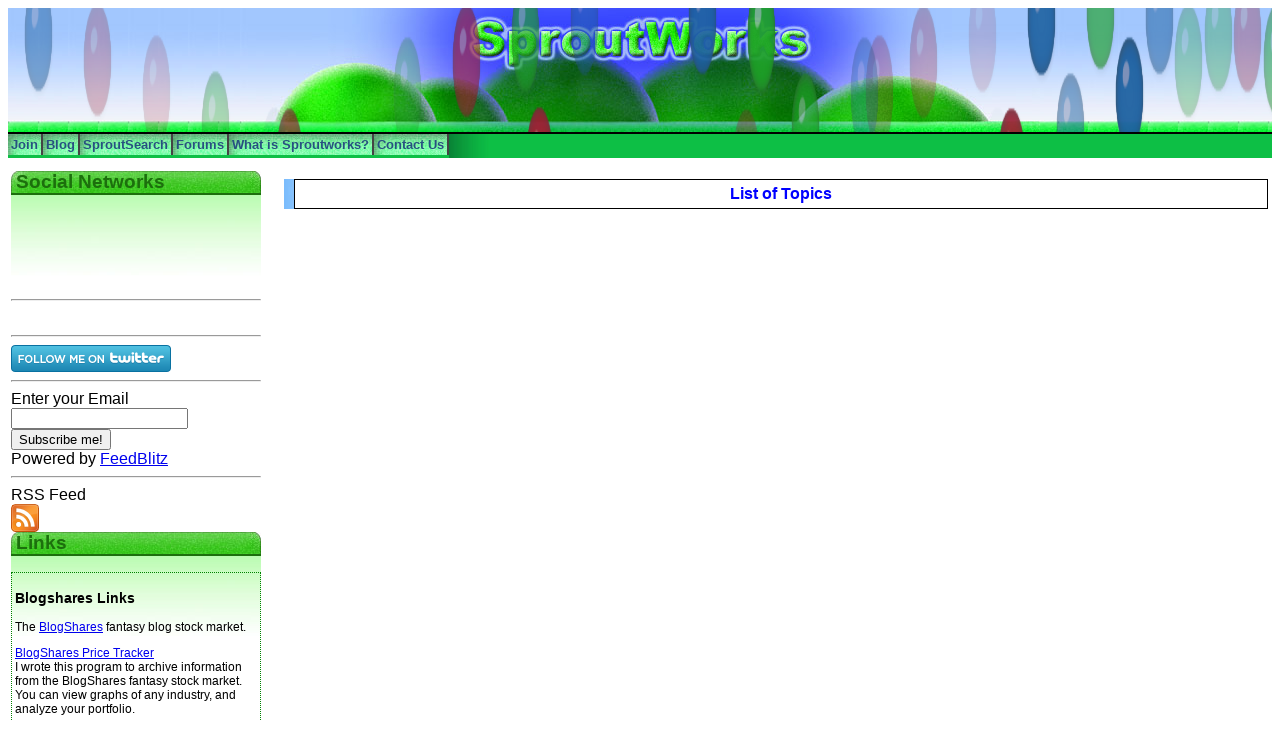

--- FILE ---
content_type: text/html; charset=utf-8
request_url: https://www.sproutworks.com/topics/growing
body_size: 3619
content:
<!DOCTYPE html PUBLIC "-//W3C//DTD XHTML 1.0 Transitional//EN" "http://www.w3.org/TR/xhtml1/DTD/xhtml1-transitional.dtd">
<html><head>
    <title>growing - SproutWorks</title>
    <link href="/css/sproutworks6.css" rel="stylesheet" type="text/css">
<script src="https://ajax.googleapis.com/ajax/libs/jquery/1.4.3/jquery.min.js"></script>
<script src="/js/library.js"></script>
<link rel="shortcut icon" href="/favicon.ico" />
<link rel="alternate" type="application/rss+xml" title="SproutWorks Software" href="/rss.xml">
<meta http-equiv="Content-Type" content="text/html; charset=utf-8">
<meta name="Title" content="SproutWorks Software Design">
<meta name="Description" content="SproutWorks is the digital showcase of software and web applications designed by Brandon Smith. Web applications include forums, chat, a blog search engine, a gallery, and web experiments.">
<meta name="Keywords" content="software, programming, PHP, SproutPaint, SproutSearch, sproutworks, blog, blogging, blogger, search, forums">
<meta name="author" content="Brandon Smith"/>
<meta property="fb:page_id" content="120102978029377" />

    <script type="text/javascript">
        var _gaq = _gaq || [];
        _gaq.push(['_setAccount', 'UA-50851-1']);
        _gaq.push(['_trackPageview']);

        (function() {
            var ga = document.createElement('script'); ga.type = 'text/javascript'; ga.async = true;
            ga.src = ('https:' == document.location.protocol ? 'https://ssl' : 'http://www') + '.google-analytics.com/ga.js';
            var s = document.getElementsByTagName('script')[0]; s.parentNode.insertBefore(ga, s);
        })();
    </script>
    <script src='https://www.google.com/recaptcha/api.js'></script>
</head>
<body>

<div id="fb-root"></div>
<script>
    window.fbAsyncInit = function() {
        FB.init({appId: 'your app id', status: true, cookie: true,
            xfbml: true});
    };
    (function() {
        var e = document.createElement('script'); e.async = true;
        e.src = document.location.protocol +
            '//connect.facebook.net/en_US/all.js';
        document.getElementById('fb-root').appendChild(e);
    }());
</script>

<div id="logo">
    
<script src="/includes/tileengine/tiles2.js"></script>
<style type="text/css">
#logo {
	margin: 0;
	padding: 0;
	width: 100%;
	height: 124px;
	overflow: hidden;
	position: relative;
	text-align: center;
	background: #97DA69 url('/images/backgrounds/hills-logo-gradient.jpg');
}

.gamelayer {
	margin: auto;
	left: 0;
	top: 0;
	position: absolute;
}

</style>

<div id="logo">
<img class="logo" src="/images/logos/hills-logo-2.jpg" alt="grassy hills logo">

<div id="gamescreen0" class="gamelayer" style=" z-index: 30;height: 124px;"></div><div id="gamescreen1" class="gamelayer" style=" z-index: 31;height: 124px;"></div><div id="gamescreen2" class="gamelayer" style=" z-index: 32;height: 124px;"></div></div>

<script language="javascript">


$(document).ready(function() {
	$("div.gamelayer").width($(window).width());

});

$(window).resize(function(){
	var w = $(window).width();
	$("div.gamelayer").width(w);
	screenWidth = w;
});

//runGame();
var logo = document.getElementById("logo");

// 700, 300, 1000


	var names = new Array("blue-marble.png","green-marble.png","red-marble.png");
	var widths = new Array(59,59,59);
	var heights = new Array(58,58,58);
	var gamescreen0 = new WorldLayer('gamescreen0', names, widths, heights, 300, 100, false, false);
gamescreen0.moveTiles(-0.9,0);
var gamescreen1 = new WorldLayer('gamescreen1', names, widths, heights, 300, 100, false, false);
gamescreen1.moveTiles(-1.8,0);
var gamescreen2 = new WorldLayer('gamescreen2', names, widths, heights, 300, 100, false, false);
gamescreen2.moveTiles(-2.7,0);




</script>


</div>

<div id="stripe">
    <div class="tabGroup"><div class="tab"><a href="/join.php">Join</a></div><div class="tab"><a href="http://blog.sproutworks.com">Blog</a></div><div class="tab"><a href="/blogger">SproutSearch</a></div></div><div class="tabGroup"><div class="tab"><a href="/forums">Forums</a></div></div><div class="tabGroup"><div class="tab"><a href="/cms.php">What is Sproutworks?</a></div><div class="tab"><a href="/contact.php">Contact Us</a></div></div><img src="/images/backgrounds/menu-shadow.jpg">
</div>
<table border="0" width="100%"><tr><td valign="top" width="260">
    <div id="left">
        <div class="module"><h2>Social Networks</h2><div class="inset">

<iframe src="//www.facebook.com/plugins/like.php?href=http%3A%2F%2Fwww.sproutworks.com&amp;width=200&amp;height=80&amp;colorscheme=light&amp;layout=standard&amp;action=like&amp;show_faces=true&amp;send=true&amp;appId=61456925404" scrolling="no" frameborder="0" style="border:none; overflow:hidden; width:200px; height:80px;" allowTransparency="true"></iframe>

<hr>

<!-- Place this tag where you want the +1 button to render. -->
<div class="g-plusone" data-annotation="inline" data-width="220"></div><br />

<!-- Place this tag after the last +1 button tag. -->
<script type="text/javascript">
  (function() {
    var po = document.createElement('script'); po.type = 'text/javascript'; po.async = true;
    po.src = 'https://apis.google.com/js/plusone.js';
    var s = document.getElementsByTagName('script')[0]; s.parentNode.insertBefore(po, s);
  })();
</script>

<hr>

<a href="http://www.twitter.com/sproutworks"><img src="http://twitter-badges.s3.amazonaws.com/follow_me-a.png" alt="Follow sproutworks on Twitter"/></a>

<hr />

<form Method="POST" action="http://www.feedblitz.com/feedblitz.exe?AddNewUserDirect">
Enter your Email<br><input name="EMAIL" maxlength="255" type="text" width="30" value=""><br>
<input name="FEEDID" type="hidden" value="5453">
<input type="submit" value="Subscribe me!">
<br>Powered by <a href="http://www.feedblitz.com">FeedBlitz</a></form>

<hr />

RSS Feed<br />
<a href="/rss.xml"><img border="0" src="/images/feed-icon.png"></a>
</div></div><div class="module"><h2>Links</h2><div class="inset"><span style="font-size: 12px;">

<div style="border: 1px dotted green; padding: 3px;">
	<h3>Blogshares Links</h3>
	
	The <a href="http://blogshares.com/?referer=30821">BlogShares</a> fantasy blog stock market.
	
	<p>
	<a href="/blogsharesideas.php">BlogShares Price Tracker</a><br />
	I wrote this program to archive information from the BlogShares fantasy stock market. You can view graphs of any industry, and analyze your portfolio.</p>
</div>

<script type="text/javascript"><!--
google_ad_client = "pub-0160909742512642";
google_ad_width = 250;
google_ad_height = 250;
google_ad_format = "250x250_as";
google_ad_type = "text_image";
//2007-08-01: sproutworks large square
google_ad_channel = "3723498803";
google_color_border = "2BA94F";
google_color_bg = "FFFFFF";
google_color_link = "0033FF";
google_color_text = "000000";
google_color_url = "333333";
google_ui_features = "rc:6";
//-->
</script>
<script type="text/javascript"
  src="http://pagead2.googlesyndication.com/pagead/show_ads.js">
</script>
<div style="border: 1px dotted green; padding: 3px;">
<h3>SproutWorks Projects</h3>
<a href="/digg">Digg Archive</a><br />
A new experimental Digg page.
<hr>
<a href="/pixeleditor.php">AJAX Pixel Editor</a><br />
A Collaborative pixel editor currently in development.
<hr>
<a href="/promote.php">Web promotion links</a><br />
These tools help you get visitors on your website.
<hr>
<a href="http://sproutpics.com">SproutPics</a><br />
My photography Site<hr>

<a href="http://sproutsearch.com">SproutSearch</a><br />
I designed this blog indexing tool, and it has accumulated over 6 million blogs so far.<hr>
<a href="/products.php">Products</a><br />
Some of the programs I've written.
<hr>

<a href="/treedemo.php">SproutTree Demo</a><br />
A demo of a tree-drawing PHP script.<hr>
<a href="/gallery.php">My Gallery</a><br />

</div>
</span></div></div><div class="module"><h2>Sign In</h2><div class="inset"><div><form action="/signin.php" method="post"><p>Username: <input name="username" type="text" id="username" /><br />Password: <input name="password" type="password" id="password" /><br />Remember Me <input type="checkbox" name="rememberme"><br /><input type="submit" value="Login" name="submit" /></p></form></div></div></div>

        <img src="/images/sprout-man.png" alt="sprout man">

    </div>
</td><td valign="top">
    <div id="top_ad">
        <script type="text/javascript"><!--
google_ad_client = "pub-0160909742512642";
google_ad_width = 728;
google_ad_height = 90;
google_ad_format = "728x90_as";
google_ad_type = "text_image";
//2006-12-11: sproutworks large green banner
google_ad_channel = "7496794517";
google_color_border = "99FF66";
google_color_bg = "CCFF99";
google_color_link = "0033FF";
google_color_text = "000000";
google_color_url = "006633";
//--></script>
<script type="text/javascript"
  src="http://pagead2.googlesyndication.com/pagead/show_ads.js">
</script>
    </div>

    <div id="page">

        <div id="pagecontents">
            <div class="button">
<a href="/topics">List of Topics</a>
</div>


        </div>

    </div>
</td></tr></table>
<div id="footer">
    Powered by SproutWorks CMS<br />0.002 seconds
</div>
</body>
</html>

--- FILE ---
content_type: text/html; charset=utf-8
request_url: https://accounts.google.com/o/oauth2/postmessageRelay?parent=https%3A%2F%2Fwww.sproutworks.com&jsh=m%3B%2F_%2Fscs%2Fabc-static%2F_%2Fjs%2Fk%3Dgapi.lb.en.OE6tiwO4KJo.O%2Fd%3D1%2Frs%3DAHpOoo_Itz6IAL6GO-n8kgAepm47TBsg1Q%2Fm%3D__features__
body_size: 162
content:
<!DOCTYPE html><html><head><title></title><meta http-equiv="content-type" content="text/html; charset=utf-8"><meta http-equiv="X-UA-Compatible" content="IE=edge"><meta name="viewport" content="width=device-width, initial-scale=1, minimum-scale=1, maximum-scale=1, user-scalable=0"><script src='https://ssl.gstatic.com/accounts/o/2580342461-postmessagerelay.js' nonce="lXKbt2PMw-I3OD-WHdA5qQ"></script></head><body><script type="text/javascript" src="https://apis.google.com/js/rpc:shindig_random.js?onload=init" nonce="lXKbt2PMw-I3OD-WHdA5qQ"></script></body></html>

--- FILE ---
content_type: text/css
request_url: https://www.sproutworks.com/css/sproutworks6.css
body_size: 877
content:
body {
	background: white;
	font-family: arial, helvetica;
}

img {
	border: none;	
}

#sprouticon {
	float: right;
	position: absolute;
	z-index: 2;
	left: 850px;
	top: 150px;
}

.box {
	width: 790px;
	margin: 5px;
}

.button {
	border: 1px solid black;
	background: white;
	margin: 2px;
	padding: 5px;
	text-align: center;
	background: white;
}

.button a {
	display: block;
	text-decoration: none;
	color: blue;
	font-weight: bold;
	background: white;
}

.button a:hover {
	background: #eee;
}

#logo {
	margin: 0;
	width: 100%;
	background: #97DA69 url('/images/backgrounds/hills-logo-gradient.jpg');
	text-align: center;
}

#page {
	background:url('/images/backgrounds/light-blue-gradient.jpg') repeat-y;
	border-left: 4px solid white;
	width: 100%;
	right: 10px;
	padding: 0;
	margin-left: 5px;
}

#pagecontents {
	margin: 8px;
	clear: left;
}

#footer {
	bottom: 4px;
	width: 100%;
	padding: 3px;
	background: #0dbf45;
	border: 2px solid #27ee0b;
}

#timing {
	float: right;
	height: 18px;
}

.module {
	background: white url('/images/backgrounds/light-green-vert-gradient.jpg') repeat-x;
}

.module h2 {
	background: url('/images/backgrounds/rounded-hilltop.jpg');
	color: #1C6F0D;
	margin-top: 0;
	font-size: 1.2em;
	padding-left: 5px;
	border-bottom: 2px solid #1C6F0D;
}

#left {
	width: 250px;
	float: left;
}

#top_ad {
	float: left;
	clear: right;
	z-index: 1;
	padding-left: 10px;
	width: 500px;
	background: white;
}


/* tabs */

#stripe {
	height: 24px;
	width: 100%;
	border-top: 2px solid black;
	background: #0dbf45;
	margin-bottom: 10px;
}

#tabs {
	float: left;
}

.tabGroup {
	float: left;
	text-align: center;
	margin: 0;
	padding: 0;
	color: #009AEF;
	background: #44f569;
	font-size: 9pt;
	font-weight: bold;
}

.tab {
	border-right: 2px solid #444;
	padding: 0;
	margin: 0;
	float: left;
}

.tab a {
	color: #285081;
	text-decoration: none;
	font-size: 10pt;
	font-weight: bold;
	display: block;
	padding: 3px;
	background: url('/images/backgrounds/menu-background.jpg');
}

.tab a:hover {
	color: #222;
	background: url('/images/backgrounds/red.jpg');
	background-attachment: fixed;
}

/* blogshares ad */

#blogshares {
	border: 1px solid #ddd;
	width: 468px;
	height: 70px;
	padding: 3px;
	margin: 5px;
	background: #eee;
}

/* Sprout OS */

.draggable {
	position: absolute;
	opacity: 0.5;
}

#actionfield {
	width: 100px;
	height: 30px;
}

#imagepallete {
	float: left;
	border: 2px solid #777;
	background: #eee;
	z-index: 10;
}

#imagepallete img {
	border: 1px solid black;
	margin: 2px;
}


--- FILE ---
content_type: text/javascript
request_url: https://www.sproutworks.com/js/library.js
body_size: 1144
content:
// global variables

var totalSeconds = 0;
var pageSeconds = 0;
var lastSeconds = 0;
var reportDelay = 5;
var firstReport = true;

// functions

function HTTPRequest(url, elementName) {

	var xmlhttp;


	if (document.all)
		xmlhttp = new ActiveXObject("Microsoft.XMLHTTP");
	
	else if (!xmlhttp && typeof XMLHttpRequest!=undefined) {
	  xmlhttp = new XMLHttpRequest();
	} else {
	  xmlhttp = false;
	}
	// find a get parameter
	var strpos = url.indexOf("?");
		
	// make an HTTP request

	if (strpos > 0)
		and = '&';
	else and = '?';

	xmlhttp.open("GET", url + and + 'random=' + Math.random(), false);
	xmlhttp.send(null);
	
	return xmlhttp.responseText;

}


function setBox(num) {
var box;

result = HTTPRequest('/rand.php');

//box = document.getElementById("box");

//box.innerHTML = result;
//box.style.background = 'blue';

if (num == 10) return;

for (boxNum=0; boxNum < num; boxNum++) {
	curBox = document.getElementById("box" + boxNum);
	curBox.style.background = "black";	
}


self.setTimeout("setBox(" + (num+1) + ")", 1000);

}

function reportSeconds() {
	result = HTTPRequest('/reportseconds.php?seconds=' + (pageSeconds - lastSeconds));
	lastSeconds = pageSeconds;
	totalSeconds = result;
	reportDelay *= 1.1;
	self.setTimeout("reportSeconds()", 1000 * reportDelay);
}

function displaySeconds() {
	
	secondsBox = document.getElementById('seconds');
	seconds = totalSeconds % 60;
	if (seconds < 10) seconds = '0' + seconds;
	secondsBox.innerHTML = Math.floor(totalSeconds/60) + ':' + seconds;
	totalSeconds++;
	pageSeconds++;
	self.setTimeout("displaySeconds()", 1000);
}



function randProfile(id) {

	result = HTTPRequest('/catdisplay.php');
	
	box = document.getElementById(id);
	box.innerHTML = result;	
}

function getElementsByClass(searchClass, node) {
	if (node == null)
		node = document;
	var classElements = new Array();
	var elements = document.getElementsByTagName('*');
	var elementsLength = elements.length;
	for (i=0, j=0; i < elementsLength; i++) {
		if (elements[i].className == searchClass) {
			classElements[j] = elements[i];
			j++;
		}
	}
	return classElements;
}

function getElementsByClass2(searchClass,node,tag) {
	var classElements = new Array();
	if ( node == null )
		node = document;
	if ( tag == null )
		tag = '*';
	var els = node.getElementsByTagName(tag);
	var elsLen = els.length;
	var pattern = new RegExp("(^|\\s)"+searchClass+"(\\s|$)");
	for (i = 0, j = 0; i < elsLen; i++) {
		if ( pattern.test(els[i].className) ) {
			classElements[j] = els[i];
			j++;
		}
	}
	return classElements;
}

function assignEventToClass(searchClass, event, efunction) {
	elements = getElementsByClass(searchClass, null);
	//alert(elements.length);
	for(i=0; i < elements.length; i++) {
		if( elements[i].addEventListener ) {
		  elements[i].addEventListener(event , efunction, false);
		} else if ( elements[i].attachEvent ) {
		  elements[i].attachEvent('on' + event, efunction);
		  //elements[i].setCapture(true);
		} 
	}
}


--- FILE ---
content_type: text/javascript
request_url: https://www.sproutworks.com/includes/tileengine/tiles2.js
body_size: 2553
content:
/**

 SproutWorks Tile Scrolling Engine


*/


function GameObject(graphic, x, y, width, height, id, screen) {
	this.xPos = x;
	this.yPos = y;
	this.screenx = x;
	this.width = width;
	this.height = height;
	this.image = graphic;
	this.id = id;
	this.screen = screen;
	this.onscreen = false;
	//this.createNode(x, y);	// change to take worldpos into account
}

GameObject.prototype.createNode = function(x, y) {
	var screenDiv = document.getElementById(this.screen);
	var newNode = document.createElement('img');
	newNode.src = '/images/game/' + this.image;
	//var newNode = document.createElement('div');
	newNode.style.height='128px';
	newNode.style.width='32px';
	//newNode.style.backgroundColor = 'rgb(' + (x & 255)+ ',' + (y & 255) + ',0)';
	newNode.style.opacity = Math.random();
	newNode.id = this.screen + 'obj' + this.id;
	newNode.style.position = 'absolute';
	newNode.style.top = y + 'px';
	newNode.style.left = x + 'px';
	newNode.style.clip = 'rect(' + 0 + 'px, ' + 0 + 'px, ' + 0 + 'px, ' + 0 + 'px)';
	newNode.$speed = Math.floor(Math.random()*2 + 1);
	this.node = newNode;
	screenDiv.appendChild(newNode);
}

var screenWidth = $(window).width();
var screenHeight = 124;
var screenTop = 0;
var screenLeft = 0;

var mouseDown = false;

function WorldLayer(screen, names, widths, heights, scale, numObjects, randHeight, randSpacing) {

	this.screen = screen;
	this.screenNode = document.getElementById(screen);
	this.worldX=0;
	this.worldY=0;
	this.lastX = 0;
	this.lastY = 0;
	this.tilesY = 6;
	this.tilesX = 14;
	this.numTiles = 84;
	this.tileSize = 50;
	this.mapXSize = 100;
	this.mapYSize = 100;

	this.map = new Array();
	this.tileList = new Array();
	this.tileList.push('blank.png');
 	this.tileList.push('smallgray.gif');
	this.tileList.push('conveyorbelt.gif');
	this.tileList.push('greenpipe.png');
	this.objectList = new Array(3);
	
	this.play = true;

	//var numObjects = 100;
	var numTypes = widths.length;
	var heightScale = 10;
	var curX = 0;
	this.objectList = new Array(numObjects);
	for (var objNum=0; objNum < numObjects; objNum++) {
		objID = Math.floor(Math.random()*numTypes);
		if (numTypes == 1) objID = 0;
		
		var height = (randHeight) ? Math.round(Math.random()*(500- heights[objID])) : screenHeight - heights[objID] + 3;
		var left = (randSpacing) ? objNum * (Math.round(Math.random()*scale)) : curX;
		curX += widths[objID];
		var top = Math.round(Math.sin(heightScale*objNum*3.14/numObjects)*heights[objID]*2) + 60;
		this.objectList[objNum] = new GameObject(names[objID], left, top, widths[objID], heights[objID], objNum, screen);
	}

	this.maxLeft = left + widths[objID];

	for(row=0; row < 100; row++)
	for(col=0; col < 100; col++) {
		if (row == 0) {
			if (col % 3 == 0) this.map.push(0);
			else this.map.push(0);
		} else if (row == 1) {
			this.map.push(0);
		}
		else {
			if (col % 4 == 0)
		this.map.push(0);
		else this.map.push(0);
		}
	}
}

WorldLayer.prototype.setupTiles = function() {
	var screenDiv = document.getElementById(this.screen);

	for(var tileNum=0; tileNum < this.numTiles; tileNum++) {
		var newNode = document.createElement('img');
        var xIndex = tileNum%this.tilesX;
		var yIndex = Math.floor(tileNum/this.tilesX);
	    var left = xIndex*this.tileSize;
        var top = yIndex*this.tileSize;
        var tileX = Math.floor((this.worldX+left)/this.tileSize);
		var tileY = Math.floor((this.worldY+top)/this.tileSize);
		graphic = this.tileList[this.map[tileX + tileY*this.mapXSize]];
		newNode.src = 'images/tiles/' + graphic;

		newNode.style.position = 'absolute';
		newNode.style.left = left + 'px';
		newNode.style.top = top + 'px';
		newNode.setAttribute('class',  'tile');
		newNode.id = this.screen + tileNum;
		//clipNode(newNode);
		screenDiv.appendChild(newNode);
	}
}

WorldLayer.prototype.clipNode = function(node) {
	var left = parseInt(node.style.left);
	var top = parseInt(node.style.top);
	var clipBottom = screenHeight - top;
	var clipRight = screenWidth - left;
	if (clipRight < 0) clipRight = 0;
	if (clipBottom < 0) clipBottom = 0;
	if (left < 0) clipLeft = -left;
	else clipLeft = 0;
	if (top < 0) clipTop = -top;
	else clipTop = 0;
	node.style.clip = 'rect(' + clipTop + 'px, ' + (clipRight) + 'px, ' + clipBottom + 'px, ' + clipLeft + 'px)';
}

WorldLayer.prototype.moveObjects = function(moveX, moveY) {
	var screenRight = screenLeft + screenWidth;

	if (this.worldX > this.maxLeft) {
		this.worldX = -screenWidth;
	}

	var numObjects = this.objectList.length;
	for(var objNum=0; objNum < numObjects; objNum++) {
		object = this.objectList[objNum];
		var objClip = screenLeft - object.width;
		var left = object.xPos - this.worldX;
		var top = object.yPos - this.worldY;
		var intLeft = Math.round(left);
		if (object.onscreen) {
			var objectNode = object.node;
		


			if (left < objClip || left > screenRight) {	// object moved off-screen
				this.screenNode.removeChild(objectNode);
				delete objectNode;
				object.onscreen = false;
			} else {	// object is still on the screen
				objectNode.style.left = intLeft + 'px';
				objectNode.$left = left;
				objectNode.$top = top;
			
				if (!(intLeft + object.width < screenRight))	// only clip if object is partially off screen
			
					this.clipObject(objectNode);
			}
		} else {	// object moved on-screen
			if (left < screenRight && left > objClip) {
				object.createNode(left, top);
				object.onscreen = true;
			}
		}

	}

}

WorldLayer.prototype.clipObject = function(objectNode) {
	var left = objectNode.$left;
	var top = objectNode.$top;
	var clipTop;
	var clipBottom = screenHeight - top;
	var clipRight = screenWidth - left;
	if (clipRight < 0) clipRight = 0;
	if (clipBottom < 0) clipBottom = 0;
	if (left < screenLeft) var clipLeft = screenLeft - left;
	else var clipLeft = 0;
	if (top < screenTop) clipTop = -top + screenTop;
	else clipTop = 0;

	objectNode.style.clip = 'rect(' + clipTop + 'px, ' + clipRight + 'px, ' + clipBottom + 'px, ' + clipLeft + 'px)';
}

WorldLayer.prototype.moveTiles = function(moveX, moveY) {

	this.worldX -= moveX;
	this.worldY -= moveY;

	screenDiv = document.getElementById(this.screen);
	if (false) {
	for (var tileNum=0; tileNum < this.numTiles; tileNum++) {
		let div2 = document.getElementById(this.screen + tileNum);
		var left = parseInt(div2.style.left) + moveX;
		var top = parseInt(div2.style.top) + moveY;

		var updateGraphic = false;

		// tile went past right side
		if (left > screenWidth) {
			left -= screenWidth + this.tileSize;
			updateGraphic = true;
		}
		// tile went past left side
		else if (left < -this.tileSize) {
			left += screenWidth + this.tileSize;
			updateGraphic = true;
		}
		// tile went past lower side
		if (top > screenHeight && moveY > 0) {
			top -= this.tilesY * this.tileSize;
			updateGraphic = true;
		}
		// tile went past upper side
		else if (top < -this.tileSize && moveY < 0) {
			top += this.tilesY * tileSize;
			updateGraphic = true;
		}

		if (updateGraphic) {
			var tileX = Math.floor((this.worldX+left)/this.tileSize);
			var tileY = Math.floor((this.worldY+top)/this.tileSize);
			if (tileX < this.mapXSize && tileY < this.mapYSize && tileX >= 0 && tileY >= 0) {
				let graphic = this.tileList[this.map[tileX + tileY*this.mapXSize]];
				div2.src = 'images/tiles/' + graphic;

			} else div2.src = 'images/tiles/blank.png';
		}

		var clipBottom = screenHeight - top;
		var clipRight = screenWidth - left;
		if (clipRight < 0) clipRight = 0;
		if (clipBottom < 0) clipBottom = 0;
		if (left < screenLeft) var clipLeft = -left + screenLeft;
		else var clipLeft = 0;
		if (top < screenTop) var clipTop = -top + screenTop;
		else var clipTop = 0;

		div2.style.clip = 'rect(' + clipTop + 'px, ' + (clipRight) + 'px, ' + clipBottom + 'px, ' + clipLeft + 'px)';
		div2.style.left = (left + 'px');
		div2.style.top = (top + 'px');

	}
	}

	this.moveObjects(moveX, moveY);
	var self = this;
	if (this.play) {
		window.requestAnimationFrame(function() {
			let screenObj = document.getElementById(self.screen);
			let cmd = self.screen + '.moveTiles(' + moveX + ',' + moveY + ')';
			eval(cmd);
		});
	}

	return false;
}


function handleMouseDown(e) {

	lastX = e.clientX;
	lastY = e.clientY;

    if (!(lastX > screenLeft && lastX < screenLeft + screenWidth && lastY > screenTop && lastY < screenTop + screenHeight)) return true;
    mouseDown = true;

	return false;
}

function handleMouseUp() {
	mouseDown = false;

	return false;
}

function handleMouseMove(e) {
    if (curTool == 'hand')
        return moveTile(e);
    return true;
}

function makeObjects() {
	var screenDiv = document.getElementById('gamescreen');
	for (obj=0; obj < objectList.length; obj++) {
		newNode = document.createElement('img');
		newNode.src = '/images/game/' + objectList[obj].image;
		newNode.style.position = 'absolute';
		newNode.style.left = objectList[obj].xPos + 'px';
		newNode.style.top = objectList[obj].yPos + 'px';
		newNode.id = 'obj' + obj;
		screenDiv.appendChild(newNode);
	}
}

function moveObjects() {
	for (obj=0; obj < objectList.length; obj++) {
		gameObject = objectList[obj];
		gameObjectNode = document.getElementById('obj' + obj);
		gameObjectNode.style.left = gameObject.xPos - worldX + 'px';
		gameObjectNode.style.top = gameObject.yPos - worldY + 'px';
	}
}
